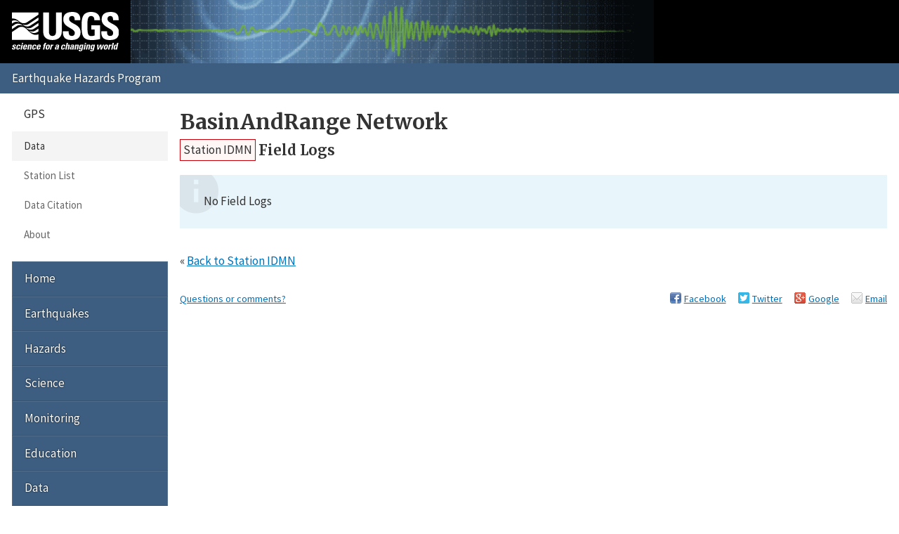

--- FILE ---
content_type: text/css
request_url: https://earthquake.usgs.gov/theme/site/earthquake/index.css
body_size: 4668
content:
.alert{background-color:#f4f4f4;margin:1em 0;overflow:hidden;padding:1.5em 2em;position:relative}.alert>:first-child{margin-top:0}.alert>:last-child{margin-bottom:0}.error:before,.info:before,.success:before,.warning:before{content:'';font-family:Material Icons;font-size:4.5em;left:-.2em;line-height:1;opacity:.075;position:absolute;top:-.2em}.error{background-color:#f9dede}.error:before{content:'\0e15c'}.info{background-color:#e8f5fa}.info:before{content:'\0e88e'}.success{background-color:#e5fcde}.success:before{content:'\0e86c'}.warning{background-color:#fdf7dc}.warning:before{content:'\0e002'}.no-icon:before{content:''}[role=banner]{background-color:#3d5e80;height:56px;position:relative}[role=banner]>.cooperators{background-color:#000;height:100%;left:186px;overflow:hidden;position:absolute;top:0;white-space:nowrap;display:none}[role=banner]>.cooperators>a>img,[role=banner]>.cooperators>img{padding:1em 0}[role=banner]>.site-logo{background-color:#3d5e80;display:block;height:42px;left:0;overflow:hidden;padding:14px 14px 0;position:absolute;top:0}[role=banner]>.site-logo>img{height:140%;border:none}[role=banner]>.jumplink-navigation{display:block;left:-9999px;position:absolute;top:0}@media screen and (min-width:768px){[role=banner]>.cooperators{display:block}}@media screen and (min-width:768px){[role=banner]{background-color:#000;background-image:url(/theme/site/earthquake/banner.png);background-position:186px 0;background-repeat:no-repeat;background-size:auto 100%;height:90px;margin-bottom:2.5em}[role=banner]>.site-logo{background-color:#000;height:100%;padding:0}[role=banner]>.site-logo>img{height:100%;padding:1em}[role=banner]:after{background-color:#3d5e80;color:#fff;content:'Earthquake Hazards Program';display:block;left:0;line-height:2;padding:.25em 0 .25em 1em;position:absolute;right:0;text-shadow:0 0 2px rgba(0,0,0,.5);top:100%}}.cooperator{display:inline-block;margin-right:1em}.cooperator,.cooperator>img{height:100%;max-width:none}@media print{[role=banner]{background-color:#fff;height:0;margin:0;padding:0;visibility:hidden;width:100%}[role=banner]:after{color:#333;content:'U.S. Geological Survey - ' 'Earthquake Hazards Program';display:block;visibility:visible}[role=main]{padding:1em 0 0!important}}button{background:#f4f4f4;background-image:linear-gradient(180deg,hsla(0,0%,100%,.05) 0,rgba(0,0,0,.05));border:none;border-radius:2px;box-shadow:inset 0 0 0 1px rgba(0,0,0,.15);color:#333;cursor:pointer;font-family:Source Sans Pro,Helvetica,Arial,sans-serif;font-size:1em;line-height:1;margin:4px 0;padding:1rem 2rem;position:relative;text-shadow:0 0 1px hsla(0,0%,100%,.5);vertical-align:top;z-index:2}button+button{margin:4px 2px}button:hover{background-image:linear-gradient(180deg,hsla(0,0%,100%,.1) 0,rgba(0,0,0,.1));color:#333;text-shadow:none}button:active,button:focus{z-index:3}button.selected+.selected{z-index:2}button.selected,button:active{background-image:linear-gradient(0deg,rgba(55,55,55,.2) 0,rgba(55,55,55,.4) 85%,rgba(55,55,55,.6))}button.red{background-color:#e46554}button.orange{background-color:#f59048}button.yellow{background-color:#fff066}button.green{background-color:#58a973}button.blue{background-color:#5393ca}button.blue,button.green,button.orange,button.red{color:#fff;text-shadow:0 0 1px rgba(0,0,0,.3)}button.yellow{color:#74513f;text-shadow:0 0 1px hsla(0,0%,100%,.5)}button.blue.disabled,button.blue[disabled],button.disabled,button.green.disabled,button.green[disabled],button.orange.disabled,button.orange[disabled],button.red.disabled,button.red[disabled],button.yellow.disabled,button.yellow[disabled],button[disabled]{background:#ddd;box-shadow:none;color:#666;cursor:not-allowed;text-shadow:none;z-index:1}button.cancel,button.confirm{padding-left:1em;padding-right:4em;text-align:left}button.cancel:after,button.confirm:after{background:rgba(0,0,0,.05);border-radius:0 2px 2px 0;border-left:1px solid rgba(0,0,0,.05);padding:1rem 1.5rem;position:absolute;right:0;text-align:center;top:0}button.cancel.disabled:after,button.cancel[disabled]:after,button.confirm.disabled:after,button.confirm[disabled]:after{border:none}button.confirm:after{content:'\2713'}button.cancel:after{content:'x';font-weight:700}.button-group{margin:0;padding:0}.button-group>button{border-radius:0;float:left;margin:0 0 0 -1px}.button-group>button:first-child{border-bottom-left-radius:2px;border-top-left-radius:2px;margin:0}.button-group>button:last-child{border-bottom-right-radius:2px;border-top-right-radius:2px}.button-group>button.disabled,.button-group>button[disabled]{box-shadow:inset 0 0 1px rgba(0,0,0,.3)}.button-group:after{display:block;clear:both;content:''}@media screen and (min-width:768px){button{font-size:.8125em}}.feature-main>a{display:block;position:relative;width:100%}.feature-main>a>.feature-image{background-repeat:no-repeat;background-size:100%;padding-bottom:65%;width:100%}.feature-subfeatures,.feature-subfeatures>.feature-item{margin-top:0;padding-top:0}.feature-image{width:300px}figure{display:block;margin:1em 0}figure>img{border:1px solid #ddd;padding:.5em}figure>figcaption{display:block;font-size:.75em;margin-top:1em}@media screen and (min-width:560px){figure.right{float:right;margin-left:1em;max-width:50%}figure.left{float:left;margin-right:1em;max-width:50%}}.row{display:-ms-flexbox;display:flex;-ms-flex-direction:row;flex-direction:row;-ms-flex-wrap:wrap;flex-wrap:wrap;margin-left:-1em}.column{-ms-flex-preferred-size:auto;flex-basis:auto;padding-left:1em}.column,.mobile-one-of-one{width:100%}.mobile-one-of-two,.mobile-two-up>.column{width:50%}.mobile-one-of-three,.mobile-three-up>.column{width:33.33333%}.mobile-two-of-three{width:66.66667%}.mobile-four-up>.column,.mobile-one-of-four{width:25%}.mobile-two-of-four{width:50%}.mobile-three-of-four{width:75%}.mobile-five-up>.column,.mobile-one-of-five{width:20%}.mobile-two-of-five{width:40%}.mobile-three-of-five{width:60%}.mobile-four-of-five{width:80%}@media print,screen and (min-width:560px){.row.right-to-left{-ms-flex-direction:row-reverse;flex-direction:row-reverse}.one-of-one{width:100%}.one-of-two,.two-up>.column{width:50%}.one-of-three,.three-up>.column{width:33.33333%}.two-of-three{width:66.66667%}.four-up>.column,.one-of-four{width:25%}.two-of-four{width:50%}.three-of-four{width:75%}.five-up>.column,.one-of-five{width:20%}.two-of-five{width:40%}.three-of-five{width:60%}.four-of-five{width:80%}}.site-sectionnav{margin:1em 0}.site-sectionnav>a+a,.site-sectionnav>a+section,.site-sectionnav>section+a,.site-sectionnav>section+section{border-top:1px solid #ddd}.site-sectionnav a{color:#666;display:block;padding:.5em 1em;text-decoration:none}.site-sectionnav a:visited{color:#666}.site-sectionnav a.selected,.site-sectionnav a:hover{background:#f4f4f4;color:#333}.site-sectionnav>a,.site-sectionnav>a:visited,.site-sectionnav>section>header>a,.site-sectionnav>section>header>a:visited{color:#333}.site-sectionnav>section{margin:.5em 0}.site-sectionnav>section>header{margin:.75em 1em}.site-sectionnav>section>header>a{margin:-.25em -1em -.75em}.site-sectionnav>section>a{font-size:.88em;padding:.66667em 1.13636em}.site-sectionnav>section:first-child>header>a{margin-top:0}.site-sectionnav>section:after{content:'';display:block;overflow:auto}.site-footer{padding:1em}.site-search{display:block;margin-top:1em;position:relative}.site-search>[type=search]{-webkit-appearance:none;-moz-appearance:none;appearance:none;display:block;margin:0;width:100%}.site-search>label{display:block;float:left;font-size:smaller;margin-right:1em}.site-search>button{clear:both;display:block;margin:1em 0}.site-sitenav{background-color:#3d5e80;margin:1em 0;overflow:visible}.site-sitenav>a,.site-sitenav>strong{border-bottom:1px solid rgba(0,0,0,.1);border-left:1px solid hsla(0,0%,100%,.1);border-right:1px solid hsla(0,0%,100%,.1);border-top:1px solid hsla(0,0%,100%,.1);color:#fff;display:block;font-weight:400;padding:.66667em 1em;text-decoration:none;text-shadow:0 0 2px #000;transition:background .25s ease-out}.site-sitenav>a:visited,.site-sitenav>strong:visited{color:#fff}.site-sitenav>a:hover,.site-sitenav>strong:hover{background:rgba(0,0,0,.1);color:#fff}.site-sitenav>.current-page,.site-sitenav>.current-page:hover,.site-sitenav>strong,.site-sitenav>strong:hover{background-color:rgba(0,0,0,.1);color:#fff}.site-commonnav{border-top:1px solid #ddd;clear:both;font-size:smaller;padding:1rem;text-align:center}.site-commonnav>a{color:#0071bc;display:inline-block;margin:0 .5em}@media screen and (max-width:768px){.site-search{padding:0 1em}}@media print{.site-commonnav,.site-search,.site-sectionnav,.site-sitenav{display:none}}input[type=date],input[type=datetime-local],input[type=datetime],input[type=email],input[type=month],input[type=number],input[type=password],input[type=search],input[type=tel],input[type=text],input[type=time],input[type=url],input[type=week],select,textarea{-webkit-appearance:none;-moz-appearance:none;appearance:none;border:1px solid #666;border-radius:0;box-sizing:border-box;color:#333;display:block;font-family:Source Sans Pro,Helvetica,Arial,sans-serif;font-size:1em;margin:.2em 0;outline:none;padding:1rem .7em;width:100%}input[type=date].usa-input-focus,input[type=date].usa-select-focus,input[type=date]:focus,input[type=datetime-local].usa-input-focus,input[type=datetime-local].usa-select-focus,input[type=datetime-local]:focus,input[type=datetime].usa-input-focus,input[type=datetime].usa-select-focus,input[type=datetime]:focus,input[type=email].usa-input-focus,input[type=email].usa-select-focus,input[type=email]:focus,input[type=month].usa-input-focus,input[type=month].usa-select-focus,input[type=month]:focus,input[type=number].usa-input-focus,input[type=number].usa-select-focus,input[type=number]:focus,input[type=password].usa-input-focus,input[type=password].usa-select-focus,input[type=password]:focus,input[type=search].usa-input-focus,input[type=search].usa-select-focus,input[type=search]:focus,input[type=tel].usa-input-focus,input[type=tel].usa-select-focus,input[type=tel]:focus,input[type=text].usa-input-focus,input[type=text].usa-select-focus,input[type=text]:focus,input[type=time].usa-input-focus,input[type=time].usa-select-focus,input[type=time]:focus,input[type=url].usa-input-focus,input[type=url].usa-select-focus,input[type=url]:focus,input[type=week].usa-input-focus,input[type=week].usa-select-focus,input[type=week]:focus,select.usa-input-focus,select.usa-select-focus,select:focus,textarea.usa-input-focus,textarea.usa-select-focus,textarea:focus{box-shadow:0 0 3px #3e94cf,0 0 7px #3e94cf}input[type=date].usa-input-success,input[type=date].usa-select-success,input[type=datetime-local].usa-input-success,input[type=datetime-local].usa-select-success,input[type=datetime].usa-input-success,input[type=datetime].usa-select-success,input[type=email].usa-input-success,input[type=email].usa-select-success,input[type=month].usa-input-success,input[type=month].usa-select-success,input[type=number].usa-input-success,input[type=number].usa-select-success,input[type=password].usa-input-success,input[type=password].usa-select-success,input[type=search].usa-input-success,input[type=search].usa-select-success,input[type=tel].usa-input-success,input[type=tel].usa-select-success,input[type=text].usa-input-success,input[type=text].usa-select-success,input[type=time].usa-input-success,input[type=time].usa-select-success,input[type=url].usa-input-success,input[type=url].usa-select-success,input[type=week].usa-input-success,input[type=week].usa-select-success,select.usa-input-success,select.usa-select-success,textarea.usa-input-success,textarea.usa-select-success{border:3px solid #4aa564}option{font-family:Source Sans Pro,Helvetica,Arial,sans-serif}.usa-fieldset-inputs{border:none;margin:0;padding:0}.usa-input-error,.usa-select-error{margin-top:3rem;padding:.8rem 0;position:relative}.usa-input-error>label,.usa-select-error>label{margin-top:0}.usa-input-error:before,.usa-select-error:before{bottom:0;background-color:#cd2026;content:'';left:-1.9rem;position:absolute;top:0;width:4px}.usa-input-error-label,.usa-select-error-label{display:block;font-weight:700}.usa-input-error-label>input,.usa-input-error-label>select,.usa-select-error-label>input,.usa-select-error-label>select{border:3px solid #cd2026}.usa-input-error-message,.usa-select-error-message{color:#cd2026;display:block;font-weight:700;padding:.5em 0}label{cursor:pointer;display:block;font-size:1em;margin-top:.5em;position:relative}textarea{height:16rem}select{-webkit-appearance:none;-moz-appearance:none;appearance:none;background-color:#fff;background-image:url(/theme/images/arrow-down.png);background-position:right 1.3rem center;background-repeat:no-repeat;background-size:auto;padding-right:3em;white-space:nowrap;text-overflow:ellipsis}select::-ms-expand{display:none}.usa-form-hint{color:#666;font-family:Source Sans Pro,Helvetica,Arial,sans-serif;margin-bottom:0}input[type=checkbox],input[type=radio]{display:block;height:0;margin:0;overflow:hidden;opacity:0;width:0;z-index:-1}input[type=checkbox]+label,input[type=radio]+label{cursor:pointer;font-weight:400;margin-bottom:.5em}input[type=checkbox]+label:before,input[type=radio]+label:before{background:#fff;border-radius:2px;box-shadow:0 0 0 1px #666;color:#fff;content:'';display:inline-block;font-size:1em;height:1em;line-height:1;margin-right:.6em;margin-left:.6em;text-indent:0;width:1em}input[type=checkbox]:checked+label:before,input[type=radio]:checked+label:before{background-color:#3d5e80;box-shadow:0 0 0 1px #3d5e80}input[type=checkbox]:checked+label:before{content:'\0e5ca';font-family:Material Icons}input[type=radio]+label:before{border-radius:100%;box-shadow:0 0 0 2px #fff,0 0 0 3px #666;height:1.6rem;width:1.6rem}input[type=radio]:checked+label:before{box-shadow:0 0 0 2px #fff,0 0 0 4px #3d5e80}input[type=checkbox]:focus+label:before,input[type=radio]:focus+label:before{box-shadow:0 0 0 2px #fff,0 0 0 4px #3d5e80,0 0 3px 4px #3e94cf,0 0 7px 4px #3e94cf}input[type=checkbox]:disabled+label,input[type=radio]:disabled+label{color:#666;cursor:not-allowed}input[type=checkbox]:disabled+label:before,input[type=radio]:disabled+label:before{background:#ddd;box-shadow:0 0 0 1px #f4f4f4;content:'';cursor:not-allowed}input[type=radio]:disabled+label:before{box-shadow:0 0 0 2px #ddd,0 0 0 3px #f4f4f4}.jumplist{border:1px solid #ddd;margin:1em 0;padding:.5em 0}.jumplist>a{display:inline-block;margin-left:.75em;padding:0}.jumplist>a+a:before{color:#ddd;content:'|\00A0';display:inline-block;margin-right:.75em}ol,ul{margin:1em 0;padding-left:2em}ol.no-style,ul.no-style{list-style:none;padding:0}ol.separator>li,ul.separator>li{border-top:1px solid #ddd;padding:1em 0}ol.separator>li:first-child,ul.separator>li:first-child{border-top:none}.linklist{padding:0}.linklist>li{overflow:auto;padding:2rem 0}.linklist>li h2,.linklist>li h3,.linklist>li h4{color:#0071bc;font-size:1.125em;line-height:1.3;margin:0 0 -.5rem;padding:0}.linklist>li h2:active,.linklist>li h3:active,.linklist>li h4:active{color:#205493}.linklist>li a>img{float:left;margin:0 1em 1em 0;padding-top:1.3em}.linklist>li:last-child{padding-bottom:1rem}li>ol,li>ul{margin:0}dl{margin:1em 0}dl>dt{font-weight:700}dl.horizontal>dd,dl.vertical>dd{margin:0}@media screen and (min-width:560px){dl.horizontal>dt{clear:left;float:left;overflow:hidden;text-overflow:ellipsis;white-space:nowrap;width:10em}dl.horizontal>dd{margin-left:11em}}.site-sectionnav .up-one-level{color:#0071bc}.site-sectionnav .up-one-level:before{content:'\0e31b';display:inline-block;font-family:Material Icons;margin-right:1em;white-space:nowrap;vertical-align:bottom}.site-sectionnav .up-one-level:visited{color:#0071bc}.offcanvas-container,.offcanvas-mask,.offcanvas-toggle{display:none}@media screen and (max-width:767px){.offcanvas-enabled{left:0;position:relative;transition:left .3s ease-in-out}.offcanvas-enabled>.offcanvas-toggle{box-shadow:none;display:block;font-size:.88em;height:2em;line-height:2em;margin:0;padding:0 .75em;position:absolute;right:1em;top:12px;-webkit-user-select:none;-ms-user-select:none;user-select:none;z-index:1005}.offcanvas-enabled>.offcanvas{background-color:#fff;bottom:0;box-shadow:1px 0 4px 0 #000;left:-232px;overflow-y:auto;padding:0;position:fixed;top:0;transition:left .3s ease-in-out;width:228px;-webkit-overflow-scrolling:touch;z-index:1002}.offcanvas-enabled>.offcanvas-mask{background-color:transparent;bottom:0;cursor:pointer;display:none;left:0;position:fixed;top:0;transition:background-color .3s ease-in-out;width:100%;z-index:1001}.offcanvas-almost-active{overflow:hidden}.offcanvas-almost-active>.offcanvas-mask{display:block}.offcanvas-active>.offcanvas{left:0}.offcanvas-active>.offcanvas-mask{background-color:rgba(0,0,0,.7)}}@media screen and (min-width:768px){.offcanvas-enabled .offcanvas{padding:0 1em}}*{box-sizing:border-box;word-wrap:break-word}main{display:block}body{margin:0}canvas,img{border:0;max-width:100%}.page{padding:0 1em}.page-footer{clear:both;color:#666;font-size:smaller;margin:1em 0}.page-footer>.page-social{margin:1em 0}@media screen and (min-width:768px){.page-footer{display:-ms-flexbox;display:flex;-ms-flex-pack:justify;justify-content:space-between}.page{float:right;padding-left:0;width:75%}.site-footer{float:left;width:25%}}@media screen and (min-width:1200px){.page{width:80%}.site-footer{width:20%}}@media print{.page-footer{display:none}}.referencelist{font-size:.88em;padding-left:3em}.referencelist>li{color:#666;list-style:none;margin:1em 0;text-indent:-3em}.horizontal-scrolling{background:linear-gradient(90deg,#fff 30%,hsla(0,0%,100%,0)),linear-gradient(270deg,#fff 30%,hsla(0,0%,100%,0)) right,linear-gradient(90deg,rgba(0,0,0,.15),transparent 70%),linear-gradient(270deg,rgba(0,0,0,.15),transparent 70%) right;background-repeat:no-repeat;background-size:20px 100%,20px 100%,10px 100%,10px 100%;background-attachment:local,local,scroll,scroll;margin:1em 0;overflow:auto;overflow-y:hidden;overflow-x:auto}.horizontal-scrolling>:first-child{margin:0}.vertical-scrolling{background:linear-gradient(0deg,#fff 50%,#fff),linear-gradient(180deg,#fff 50%,#fff) bottom,radial-gradient(farthest-side at 50% 0,rgba(0,0,0,.2),transparent),radial-gradient(farthest-side at 50% 100%,rgba(0,0,0,.2),transparent) 0 100%;background-repeat:no-repeat;background-size:100% 10px,100% 10px,100% 5px,100% 5px;background-attachment:local,local,scroll,scroll;margin:1em 0;overflow:auto;overflow-y:auto;overflow-x:hidden}.vertical-scrolling>:first-child{margin:0}.page-social>a{margin-left:1em}.page-social>a:first-child{margin:0}@media screen and (max-width:767px){.page-social>a{background:url(/theme/images/social-sprite.png) no-repeat;content:' ';display:inline-block;height:32px;margin-top:0;overflow:hidden;text-indent:-9999px;width:32px}.page-social>a.facebook{background-position:0 0}.page-social>a.twitter{background-position:0 -48px}.page-social>a.google-plus{background-position:0 -96px}.page-social>a.email{background-position:0 -144px}}@media screen and (min-width:768px){.page-social>a:before{background:url(/theme/images/social-sprite.png) no-repeat;content:' ';display:inline-block;height:16px;margin-right:4px;margin-top:-16px;position:relative;top:2px;width:16px}.page-social>.facebook:before{background-position:0 -32px}.page-social>.twitter:before{background-position:0 -80px}.page-social>.google-plus:before{background-position:0 -128px}.page-social>.email:before{background-position:0 -176px}}table{border-collapse:collapse;font-size:.88em;margin:1em 0}table,th{text-align:left}th{background-color:#f4f4f4;background-color:rgba(0,0,0,.04);font-weight:700}td,th{padding:.666em .75em;border:1px solid #ddd}.borderless>tbody>tr>td,.borderless>tbody>tr>th,.borderless>thead>tr>th{background:none;border-left:0;border-right:0;border-top:0}html{font-family:Source Sans Pro,Helvetica,Arial,sans-serif;font-size:10px}body{color:#333;font-size:17px;line-height:1.5}p{margin:1em 0}.h1,.h2,.h3,.h4,.h5,.h6,h1,h2,h3,h4,h5,h6{display:block;font-family:Merriweather,Times,serif;line-height:1.3;margin:1.5em 0 .5em}header>.h1,header>h1{margin-top:.75em}.h1,h1{font-size:1.7625em}.h2,h2{font-size:1.175em}.h3,h3{font-size:1em}.h4,h4{font-size:.88125em}.h5,h5{font-size:.763755em}.h6,h6:not(.h1):not(.h2):not(.h3):not(.h4):not(.h5){font-family:Source Sans Pro,Helvetica,Arial,sans-serif;font-size:.763755em;font-weight:400;text-transform:uppercase}address,cite,dfn,var{font-style:normal}a{color:#0071bc}a:visited{color:#4c2c92}a:active{color:#205493}abbr{cursor:help}code,pre{background:#f4f4f4;border-radius:3px;color:#666;font-family:Consolas,monospace,serif}:not(pre)>code{border:1px solid #ddd;padding:2px 4px;white-space:nowrap}code{font-size:.88em}pre{border:1px solid #ddd;padding:1em;overflow:scroll;margin:1em 0}pre>code{word-wrap:normal}mark{background-color:#ffa;padding:2px 4px}